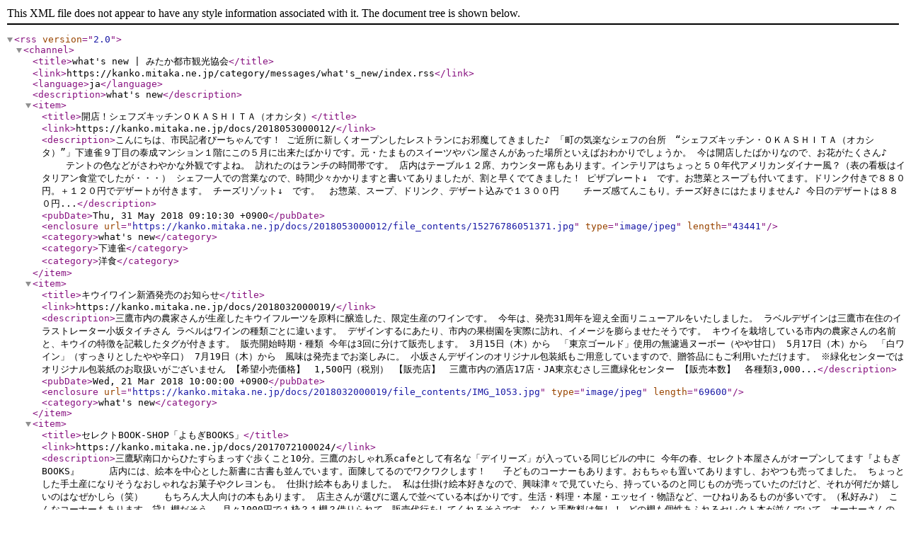

--- FILE ---
content_type: application/xml
request_url: https://kanko.mitaka.ne.jp/category/messages/what's_new/index.rss
body_size: 10936
content:
<?xml version="1.0" encoding="UTF-8"?>
<rss version="2.0">
  <channel>
    <title>what's new | みたか都市観光協会</title>
    <link>https://kanko.mitaka.ne.jp/category/messages/what's_new/index.rss</link>
    <language>ja</language>
    <description>what's new</description>
    <item>
      <title>開店！シェフズキッチンＯＫＡＳＨＩＴＡ（オカシタ）</title>
      <link>https://kanko.mitaka.ne.jp/docs/2018053000012/</link>
      <description>こんにちは、市民記者ぴーちゃんです！

ご近所に新しくオープンしたレストランにお邪魔してきました♪
「町の気楽なシェフの台所　“シェフズキッチン・ＯＫＡＳＨＩＴＡ（オカシタ）”」下連雀９丁目の泰成マンション１階にこの５月に出来たばかりです。元・たまものスイーツやパン屋さんがあった場所といえばおわかりでしょうか。
今は開店したばかりなので、お花がたくさん♪


　　
テントの色などがさわやかな外観ですよね。
訪れたのはランチの時間帯です。

店内はテーブル１２席、カウンター席もあります。インテリアはちょっと５０年代アメリカンダイナー風？（表の看板はイタリアン食堂でしたが・・・）



シェフ一人での営業なので、時間少々かかりますと書いてありましたが、割と早くでてきました！

ピザプレート↓　です。お惣菜とスープも付いてます。ドリンク付きで８８０円。＋１２０円でデザートが付きます。


チーズリゾット↓　です。　お惣菜、スープ、ドリンク、デザート込みで１３００円　　
チーズ感てんこもり。チーズ好きにはたまりません♪
今日のデザートは８８０円...</description>
      <pubDate>Thu, 31 May 2018 09:10:30 +0900</pubDate>
      <enclosure url="https://kanko.mitaka.ne.jp/docs/2018053000012/file_contents/15276786051371.jpg" type="image/jpeg" length="43441"/>
      <category>what's new</category>
      <category>下連雀</category>
      <category>洋食</category>
    </item>
    <item>
      <title>キウイワイン新酒発売のお知らせ</title>
      <link>https://kanko.mitaka.ne.jp/docs/2018032000019/</link>
      <description>三鷹市内の農家さんが生産したキウイフルーツを原料に醸造した、限定生産のワインです。
今年は、発売31周年を迎え全面リニューアルをいたしました。



ラベルデザインは三鷹市在住のイラストレーター小坂タイチさん

ラベルはワインの種類ごとに違います。
デザインするにあたり、市内の果樹園を実際に訪れ、イメージを膨らませたそうです。
キウイを栽培している市内の農家さんの名前と、キウイの特徴を記載したタグが付きます。

販売開始時期・種類

今年は3回に分けて販売します。

3月15日（木）から　「東京ゴールド」使用の無濾過ヌーボー（やや甘口）
5月17日（木）から　「白ワイン」（すっきりとしたやや辛口）
7月19日（木）から　風味は発売までお楽しみに。

小坂さんデザインのオリジナル包装紙もご用意していますので、贈答品にもご利用いただけます。
※緑化センターではオリジナル包装紙のお取扱いがございません

【希望小売価格】　1,500円（税別）
【販売店】　三鷹市内の酒店17店・JA東京むさし三鷹緑化センター
【販売本数】　各種類3,000...</description>
      <pubDate>Wed, 21 Mar 2018 10:00:00 +0900</pubDate>
      <enclosure url="https://kanko.mitaka.ne.jp/docs/2018032000019/file_contents/IMG_1053.jpg" type="image/jpeg" length="69600"/>
      <category>what's new</category>
    </item>
    <item>
      <title>セレクトBOOK-SHOP「よもぎBOOKS」</title>
      <link>https://kanko.mitaka.ne.jp/docs/2017072100024/</link>
      <description>三鷹駅南口からひたすらまっすぐ歩くこと10分。三鷹のおしゃれ系cafeとして有名な「デイリーズ」が入っている同じビルの中に
今年の春、セレクト本屋さんがオープンしてます『よもぎBOOKS』
　　

店内には、絵本を中心とした新書に古書も並んでいます。面陳してるのでワクワクします！
 
子どものコーナーもあります。おもちゃも置いてありますし、おやつも売ってました。
ちょっとした手土産になりそうなおしゃれなお菓子やクレヨンも。
仕掛け絵本もありました。
私は仕掛け絵本好きなので、興味津々で見ていたら、持っているのと同じものが売っていたのだけど、それが何だか嬉しいのはなぜかしら（笑）
　


もちろん大人向けの本もあります。
店主さんが選びに選んで並べている本ばかりです。生活・料理・本屋・エッセイ・物語など、一ひねりあるものが多いです。（私好み♪）


こんなコーナーもあります。貸し棚だそう。

月々1000円で１枠？１棚？借りられて、販売代行をしてくれるそうです。なんと手数料は無し！
どの棚も個性あふれるセレクト本が並んでいて、オーナーさんの好...</description>
      <pubDate>Sat, 22 Jul 2017 10:41:39 +0900</pubDate>
      <enclosure url="https://kanko.mitaka.ne.jp/docs/2017072100024/file_contents/IMG_20170721_154948.jpg" type="image/jpeg" length="62386"/>
      <category>what's new</category>
      <category>いい店、いい品、いい店主</category>
    </item>
    <item>
      <title>なぜだかハマる「小国らーめん」</title>
      <link>https://kanko.mitaka.ne.jp/docs/2016032500041/</link>
      <description>だんだん寒くなってくると、熱っついラーメンが食べたくなりませんか？三鷹のお隣り調布市にあるおススメの美味しいラーメン屋さんを紹介しましょう。
調布と言っても、市役所の南の東八道路渡ったすぐのところですけどね。


週末のお昼時は、行列ができることもしばしば。
小さいお子さん連れた家族のご利用も多いです。お座敷があるからでしょうか。
お座敷には座卓が二つ、あとはカウンターで15席ほど。
平日は、サラリーマンの仲間連れ、トラックの運転手さんや学生さん、女子お一人サマもけっこういます。
壁には、芸能人の訪問しました色紙がたくさん貼ってあったりします。
私はこちらのお店が美味しくて利用するのはもちろんなのですが、サービスが良いから、ということもポイントが高いのです。
いらっしゃいませ！ありがとうございました！の声が気持ちよくて、しかも丁寧。
ホール（と言っていいのか？、言うにはかなり狭いが…）をポジションとしている小僧さん的なお兄ちゃんは、
ぬかりなくいつも店全体を眺めまわし、お客さんたちの状態を常に把握。
お客がすいませーん、と声を何回も掛ける必要は絶対にあり...</description>
      <pubDate>Mon, 05 Dec 2016 09:06:35 +0900</pubDate>
      <enclosure url="https://kanko.mitaka.ne.jp/docs/2016032500041/file_contents/IMG_20161203_125356.jpg" type="image/jpeg" length="109219"/>
      <category>what's new</category>
      <category>その他の話題</category>
      <category>ラーメン・そば・パスタ</category>
    </item>
    <item>
      <title>LOJIでランチ♪</title>
      <link>https://kanko.mitaka.ne.jp/docs/2015121900014/</link>
      <description>三鷹駅前のひっそりとした路地にある鉄板焼きのお店「LOJIーロジー」のランチに行ってきました！


今日のお目当ては「牛丼」です！
　　
お肉は牛スジなんですが、驚くほどふんわり柔らか！そのさっぱりとした美味しさと柔らかさにもうびっくりぽんです！
お店の方に伺ったところ、牛スジはお鍋でコトコトと3時間近くゆでるのだそうです。
圧力鍋でゆでるのとお鍋とでは、ちょっと仕上がりが違うんですよね・・・とのこと。
そんなふんわり牛丼が、８８０円！　ミニサラダとニンニクの香りがきいたスープ付きです。
なんだかとってもお得に感じちゃいました。


他にもランチメニューはありました。
チキンのトマトソース980円、カットステーキ　オニオンソース1680円、和牛ハンバーグ　デミグラスソース1280円　など。
いずれも温野菜やスープ、ライスが付きます。

夜の大きなお肉のコースも美味しいですが、ランチもとってもおススメです♪
ウッディな温かみのある店内、一階はカウンターのみ、二階にはテーブル席があって３５名までの宴会もできるようですよ。
 

鉄板焼きLOJI...</description>
      <pubDate>Sun, 27 Dec 2015 10:17:09 +0900</pubDate>
      <enclosure url="https://kanko.mitaka.ne.jp/docs/2015121900014/file_contents/DSC_1617.JPG" type="image/jpeg" length="35704"/>
      <category>what's new</category>
      <category>和食</category>
    </item>
    <item>
      <title>三鷹むらさき商品券を販売します</title>
      <link>https://kanko.mitaka.ne.jp/docs/2015100800014/</link>
      <description>三鷹むらさき商品券を販売します！10％のプレミアム付き！

販売日　　：平成27年10月10日（土）　各販売所（32箇所）にて販売　10:00～17:00
　　　　　　＊売切れ次第終了
　　　　　平成27年10月11日（日）　三鷹商工会にて販売　　　　　10:00～17:00
　　　　　　＊売切れ次第終了
販売方法　：1冊11,000円分（額面1,000円券×11枚つづり）を10,000円で販売します。
販売限度額：お１人様１回10冊100,000円（額面110,000円分）までご購入いただけます。
試用期間　：平成27年12月31日まで（期限を過ぎた場合は無効となります。）
販売所　　：こちらでご確認ください（商品券を使えるお店もこちらで確認できます。）
　　　　　　http://www.mitaka-s.jp/shimin/20150608murasaki.html
お問合せ　：三鷹商工会　三鷹市下連雀3-37-15　（海老澤・川久保）　TEL. 0422-49-3111

みたか観光案内所でも10月10日（土）に販売します！
「三鷹むらさき商品券...</description>
      <pubDate>Thu, 08 Oct 2015 09:16:20 +0900</pubDate>
      <category>what's new</category>
      <category>その他</category>
    </item>
  </channel>
</rss>
